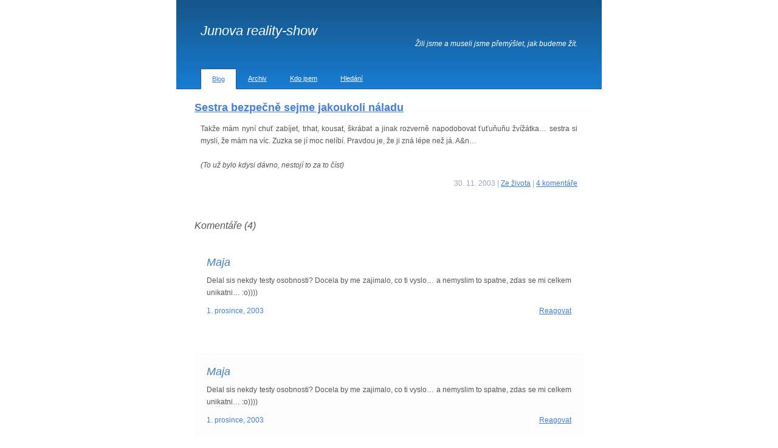

--- FILE ---
content_type: text/html; charset=UTF-8
request_url: https://reality-show.net/sestra-bezpecne-sejme-jakoukoli-naladu/
body_size: 6645
content:
<!doctype html>
<html lang="cs">
<head>
	<meta charset="utf-8">
	<meta name="viewport" content="width=device-width, initial-scale=1.0">
	
	<link rel="stylesheet" href="https://reality-show.net/wp-content/themes/reality-show/style.css?v=1640332477">
	<link rel="alternate" type="application/rss+xml" title="RSS Junova reality-show" href="https://reality-show.net/feed/" />
	<meta name="verify-v1" content="qoee9n148MvD+2LqNMn3os6oORcgbJ/fhU/FaHUdGXg=" />
	
	<title>Sestra bezpečně sejme jakoukoli náladu &#8211; Junova reality-show</title>
<meta name='robots' content='max-image-preview:large' />
<link rel='dns-prefetch' href='//www.google.com' />
<link rel='dns-prefetch' href='//cdnjs.cloudflare.com' />
<link rel="alternate" title="oEmbed (JSON)" type="application/json+oembed" href="https://reality-show.net/wp-json/oembed/1.0/embed?url=https%3A%2F%2Freality-show.net%2Fsestra-bezpecne-sejme-jakoukoli-naladu%2F" />
<link rel="alternate" title="oEmbed (XML)" type="text/xml+oembed" href="https://reality-show.net/wp-json/oembed/1.0/embed?url=https%3A%2F%2Freality-show.net%2Fsestra-bezpecne-sejme-jakoukoli-naladu%2F&#038;format=xml" />
<style id='wp-img-auto-sizes-contain-inline-css' type='text/css'>
img:is([sizes=auto i],[sizes^="auto," i]){contain-intrinsic-size:3000px 1500px}
/*# sourceURL=wp-img-auto-sizes-contain-inline-css */
</style>
<style id='wp-block-library-inline-css' type='text/css'>
:root{--wp-block-synced-color:#7a00df;--wp-block-synced-color--rgb:122,0,223;--wp-bound-block-color:var(--wp-block-synced-color);--wp-editor-canvas-background:#ddd;--wp-admin-theme-color:#007cba;--wp-admin-theme-color--rgb:0,124,186;--wp-admin-theme-color-darker-10:#006ba1;--wp-admin-theme-color-darker-10--rgb:0,107,160.5;--wp-admin-theme-color-darker-20:#005a87;--wp-admin-theme-color-darker-20--rgb:0,90,135;--wp-admin-border-width-focus:2px}@media (min-resolution:192dpi){:root{--wp-admin-border-width-focus:1.5px}}.wp-element-button{cursor:pointer}:root .has-very-light-gray-background-color{background-color:#eee}:root .has-very-dark-gray-background-color{background-color:#313131}:root .has-very-light-gray-color{color:#eee}:root .has-very-dark-gray-color{color:#313131}:root .has-vivid-green-cyan-to-vivid-cyan-blue-gradient-background{background:linear-gradient(135deg,#00d084,#0693e3)}:root .has-purple-crush-gradient-background{background:linear-gradient(135deg,#34e2e4,#4721fb 50%,#ab1dfe)}:root .has-hazy-dawn-gradient-background{background:linear-gradient(135deg,#faaca8,#dad0ec)}:root .has-subdued-olive-gradient-background{background:linear-gradient(135deg,#fafae1,#67a671)}:root .has-atomic-cream-gradient-background{background:linear-gradient(135deg,#fdd79a,#004a59)}:root .has-nightshade-gradient-background{background:linear-gradient(135deg,#330968,#31cdcf)}:root .has-midnight-gradient-background{background:linear-gradient(135deg,#020381,#2874fc)}:root{--wp--preset--font-size--normal:16px;--wp--preset--font-size--huge:42px}.has-regular-font-size{font-size:1em}.has-larger-font-size{font-size:2.625em}.has-normal-font-size{font-size:var(--wp--preset--font-size--normal)}.has-huge-font-size{font-size:var(--wp--preset--font-size--huge)}.has-text-align-center{text-align:center}.has-text-align-left{text-align:left}.has-text-align-right{text-align:right}.has-fit-text{white-space:nowrap!important}#end-resizable-editor-section{display:none}.aligncenter{clear:both}.items-justified-left{justify-content:flex-start}.items-justified-center{justify-content:center}.items-justified-right{justify-content:flex-end}.items-justified-space-between{justify-content:space-between}.screen-reader-text{border:0;clip-path:inset(50%);height:1px;margin:-1px;overflow:hidden;padding:0;position:absolute;width:1px;word-wrap:normal!important}.screen-reader-text:focus{background-color:#ddd;clip-path:none;color:#444;display:block;font-size:1em;height:auto;left:5px;line-height:normal;padding:15px 23px 14px;text-decoration:none;top:5px;width:auto;z-index:100000}html :where(.has-border-color){border-style:solid}html :where([style*=border-top-color]){border-top-style:solid}html :where([style*=border-right-color]){border-right-style:solid}html :where([style*=border-bottom-color]){border-bottom-style:solid}html :where([style*=border-left-color]){border-left-style:solid}html :where([style*=border-width]){border-style:solid}html :where([style*=border-top-width]){border-top-style:solid}html :where([style*=border-right-width]){border-right-style:solid}html :where([style*=border-bottom-width]){border-bottom-style:solid}html :where([style*=border-left-width]){border-left-style:solid}html :where(img[class*=wp-image-]){height:auto;max-width:100%}:where(figure){margin:0 0 1em}html :where(.is-position-sticky){--wp-admin--admin-bar--position-offset:var(--wp-admin--admin-bar--height,0px)}@media screen and (max-width:600px){html :where(.is-position-sticky){--wp-admin--admin-bar--position-offset:0px}}

/*# sourceURL=wp-block-library-inline-css */
</style><style id='global-styles-inline-css' type='text/css'>
:root{--wp--preset--aspect-ratio--square: 1;--wp--preset--aspect-ratio--4-3: 4/3;--wp--preset--aspect-ratio--3-4: 3/4;--wp--preset--aspect-ratio--3-2: 3/2;--wp--preset--aspect-ratio--2-3: 2/3;--wp--preset--aspect-ratio--16-9: 16/9;--wp--preset--aspect-ratio--9-16: 9/16;--wp--preset--color--black: #000000;--wp--preset--color--cyan-bluish-gray: #abb8c3;--wp--preset--color--white: #ffffff;--wp--preset--color--pale-pink: #f78da7;--wp--preset--color--vivid-red: #cf2e2e;--wp--preset--color--luminous-vivid-orange: #ff6900;--wp--preset--color--luminous-vivid-amber: #fcb900;--wp--preset--color--light-green-cyan: #7bdcb5;--wp--preset--color--vivid-green-cyan: #00d084;--wp--preset--color--pale-cyan-blue: #8ed1fc;--wp--preset--color--vivid-cyan-blue: #0693e3;--wp--preset--color--vivid-purple: #9b51e0;--wp--preset--gradient--vivid-cyan-blue-to-vivid-purple: linear-gradient(135deg,rgb(6,147,227) 0%,rgb(155,81,224) 100%);--wp--preset--gradient--light-green-cyan-to-vivid-green-cyan: linear-gradient(135deg,rgb(122,220,180) 0%,rgb(0,208,130) 100%);--wp--preset--gradient--luminous-vivid-amber-to-luminous-vivid-orange: linear-gradient(135deg,rgb(252,185,0) 0%,rgb(255,105,0) 100%);--wp--preset--gradient--luminous-vivid-orange-to-vivid-red: linear-gradient(135deg,rgb(255,105,0) 0%,rgb(207,46,46) 100%);--wp--preset--gradient--very-light-gray-to-cyan-bluish-gray: linear-gradient(135deg,rgb(238,238,238) 0%,rgb(169,184,195) 100%);--wp--preset--gradient--cool-to-warm-spectrum: linear-gradient(135deg,rgb(74,234,220) 0%,rgb(151,120,209) 20%,rgb(207,42,186) 40%,rgb(238,44,130) 60%,rgb(251,105,98) 80%,rgb(254,248,76) 100%);--wp--preset--gradient--blush-light-purple: linear-gradient(135deg,rgb(255,206,236) 0%,rgb(152,150,240) 100%);--wp--preset--gradient--blush-bordeaux: linear-gradient(135deg,rgb(254,205,165) 0%,rgb(254,45,45) 50%,rgb(107,0,62) 100%);--wp--preset--gradient--luminous-dusk: linear-gradient(135deg,rgb(255,203,112) 0%,rgb(199,81,192) 50%,rgb(65,88,208) 100%);--wp--preset--gradient--pale-ocean: linear-gradient(135deg,rgb(255,245,203) 0%,rgb(182,227,212) 50%,rgb(51,167,181) 100%);--wp--preset--gradient--electric-grass: linear-gradient(135deg,rgb(202,248,128) 0%,rgb(113,206,126) 100%);--wp--preset--gradient--midnight: linear-gradient(135deg,rgb(2,3,129) 0%,rgb(40,116,252) 100%);--wp--preset--font-size--small: 13px;--wp--preset--font-size--medium: 20px;--wp--preset--font-size--large: 36px;--wp--preset--font-size--x-large: 42px;--wp--preset--spacing--20: 0.44rem;--wp--preset--spacing--30: 0.67rem;--wp--preset--spacing--40: 1rem;--wp--preset--spacing--50: 1.5rem;--wp--preset--spacing--60: 2.25rem;--wp--preset--spacing--70: 3.38rem;--wp--preset--spacing--80: 5.06rem;--wp--preset--shadow--natural: 6px 6px 9px rgba(0, 0, 0, 0.2);--wp--preset--shadow--deep: 12px 12px 50px rgba(0, 0, 0, 0.4);--wp--preset--shadow--sharp: 6px 6px 0px rgba(0, 0, 0, 0.2);--wp--preset--shadow--outlined: 6px 6px 0px -3px rgb(255, 255, 255), 6px 6px rgb(0, 0, 0);--wp--preset--shadow--crisp: 6px 6px 0px rgb(0, 0, 0);}:where(.is-layout-flex){gap: 0.5em;}:where(.is-layout-grid){gap: 0.5em;}body .is-layout-flex{display: flex;}.is-layout-flex{flex-wrap: wrap;align-items: center;}.is-layout-flex > :is(*, div){margin: 0;}body .is-layout-grid{display: grid;}.is-layout-grid > :is(*, div){margin: 0;}:where(.wp-block-columns.is-layout-flex){gap: 2em;}:where(.wp-block-columns.is-layout-grid){gap: 2em;}:where(.wp-block-post-template.is-layout-flex){gap: 1.25em;}:where(.wp-block-post-template.is-layout-grid){gap: 1.25em;}.has-black-color{color: var(--wp--preset--color--black) !important;}.has-cyan-bluish-gray-color{color: var(--wp--preset--color--cyan-bluish-gray) !important;}.has-white-color{color: var(--wp--preset--color--white) !important;}.has-pale-pink-color{color: var(--wp--preset--color--pale-pink) !important;}.has-vivid-red-color{color: var(--wp--preset--color--vivid-red) !important;}.has-luminous-vivid-orange-color{color: var(--wp--preset--color--luminous-vivid-orange) !important;}.has-luminous-vivid-amber-color{color: var(--wp--preset--color--luminous-vivid-amber) !important;}.has-light-green-cyan-color{color: var(--wp--preset--color--light-green-cyan) !important;}.has-vivid-green-cyan-color{color: var(--wp--preset--color--vivid-green-cyan) !important;}.has-pale-cyan-blue-color{color: var(--wp--preset--color--pale-cyan-blue) !important;}.has-vivid-cyan-blue-color{color: var(--wp--preset--color--vivid-cyan-blue) !important;}.has-vivid-purple-color{color: var(--wp--preset--color--vivid-purple) !important;}.has-black-background-color{background-color: var(--wp--preset--color--black) !important;}.has-cyan-bluish-gray-background-color{background-color: var(--wp--preset--color--cyan-bluish-gray) !important;}.has-white-background-color{background-color: var(--wp--preset--color--white) !important;}.has-pale-pink-background-color{background-color: var(--wp--preset--color--pale-pink) !important;}.has-vivid-red-background-color{background-color: var(--wp--preset--color--vivid-red) !important;}.has-luminous-vivid-orange-background-color{background-color: var(--wp--preset--color--luminous-vivid-orange) !important;}.has-luminous-vivid-amber-background-color{background-color: var(--wp--preset--color--luminous-vivid-amber) !important;}.has-light-green-cyan-background-color{background-color: var(--wp--preset--color--light-green-cyan) !important;}.has-vivid-green-cyan-background-color{background-color: var(--wp--preset--color--vivid-green-cyan) !important;}.has-pale-cyan-blue-background-color{background-color: var(--wp--preset--color--pale-cyan-blue) !important;}.has-vivid-cyan-blue-background-color{background-color: var(--wp--preset--color--vivid-cyan-blue) !important;}.has-vivid-purple-background-color{background-color: var(--wp--preset--color--vivid-purple) !important;}.has-black-border-color{border-color: var(--wp--preset--color--black) !important;}.has-cyan-bluish-gray-border-color{border-color: var(--wp--preset--color--cyan-bluish-gray) !important;}.has-white-border-color{border-color: var(--wp--preset--color--white) !important;}.has-pale-pink-border-color{border-color: var(--wp--preset--color--pale-pink) !important;}.has-vivid-red-border-color{border-color: var(--wp--preset--color--vivid-red) !important;}.has-luminous-vivid-orange-border-color{border-color: var(--wp--preset--color--luminous-vivid-orange) !important;}.has-luminous-vivid-amber-border-color{border-color: var(--wp--preset--color--luminous-vivid-amber) !important;}.has-light-green-cyan-border-color{border-color: var(--wp--preset--color--light-green-cyan) !important;}.has-vivid-green-cyan-border-color{border-color: var(--wp--preset--color--vivid-green-cyan) !important;}.has-pale-cyan-blue-border-color{border-color: var(--wp--preset--color--pale-cyan-blue) !important;}.has-vivid-cyan-blue-border-color{border-color: var(--wp--preset--color--vivid-cyan-blue) !important;}.has-vivid-purple-border-color{border-color: var(--wp--preset--color--vivid-purple) !important;}.has-vivid-cyan-blue-to-vivid-purple-gradient-background{background: var(--wp--preset--gradient--vivid-cyan-blue-to-vivid-purple) !important;}.has-light-green-cyan-to-vivid-green-cyan-gradient-background{background: var(--wp--preset--gradient--light-green-cyan-to-vivid-green-cyan) !important;}.has-luminous-vivid-amber-to-luminous-vivid-orange-gradient-background{background: var(--wp--preset--gradient--luminous-vivid-amber-to-luminous-vivid-orange) !important;}.has-luminous-vivid-orange-to-vivid-red-gradient-background{background: var(--wp--preset--gradient--luminous-vivid-orange-to-vivid-red) !important;}.has-very-light-gray-to-cyan-bluish-gray-gradient-background{background: var(--wp--preset--gradient--very-light-gray-to-cyan-bluish-gray) !important;}.has-cool-to-warm-spectrum-gradient-background{background: var(--wp--preset--gradient--cool-to-warm-spectrum) !important;}.has-blush-light-purple-gradient-background{background: var(--wp--preset--gradient--blush-light-purple) !important;}.has-blush-bordeaux-gradient-background{background: var(--wp--preset--gradient--blush-bordeaux) !important;}.has-luminous-dusk-gradient-background{background: var(--wp--preset--gradient--luminous-dusk) !important;}.has-pale-ocean-gradient-background{background: var(--wp--preset--gradient--pale-ocean) !important;}.has-electric-grass-gradient-background{background: var(--wp--preset--gradient--electric-grass) !important;}.has-midnight-gradient-background{background: var(--wp--preset--gradient--midnight) !important;}.has-small-font-size{font-size: var(--wp--preset--font-size--small) !important;}.has-medium-font-size{font-size: var(--wp--preset--font-size--medium) !important;}.has-large-font-size{font-size: var(--wp--preset--font-size--large) !important;}.has-x-large-font-size{font-size: var(--wp--preset--font-size--x-large) !important;}
/*# sourceURL=global-styles-inline-css */
</style>

<style id='classic-theme-styles-inline-css' type='text/css'>
/*! This file is auto-generated */
.wp-block-button__link{color:#fff;background-color:#32373c;border-radius:9999px;box-shadow:none;text-decoration:none;padding:calc(.667em + 2px) calc(1.333em + 2px);font-size:1.125em}.wp-block-file__button{background:#32373c;color:#fff;text-decoration:none}
/*# sourceURL=/wp-includes/css/classic-themes.min.css */
</style>
<link rel='stylesheet' id='fancybox-style-css' href='https://cdnjs.cloudflare.com/ajax/libs/fancybox/3.5.7/jquery.fancybox.min.css?ver=6.9' type='text/css' media='all' />
<script type="text/javascript" src="https://www.google.com/recaptcha/api.js?render=" id="recaptcha-js"></script>
<script type="text/javascript" src="https://reality-show.net/wp-includes/js/jquery/jquery.min.js?ver=3.7.1" id="jquery-core-js"></script>
<script type="text/javascript" src="https://reality-show.net/wp-includes/js/jquery/jquery-migrate.min.js?ver=3.4.1" id="jquery-migrate-js"></script>
<link rel="https://api.w.org/" href="https://reality-show.net/wp-json/" /><link rel="alternate" title="JSON" type="application/json" href="https://reality-show.net/wp-json/wp/v2/posts/43" /><link rel="canonical" href="https://reality-show.net/sestra-bezpecne-sejme-jakoukoli-naladu/" />
<link rel='shortlink' href='https://reality-show.net/?p=43' />
	<script type="text/javascript">
		var ajaxurl = 'https://reality-show.net/wp-admin/admin-ajax.php';
	</script>
		
	<script type="text/javascript">

	  var _gaq = _gaq || [];
	  _gaq.push(['_setAccount', 'UA-472462-4']);
	  _gaq.push(['_trackPageview']);

	  (function() {
	    var ga = document.createElement('script'); ga.type = 'text/javascript'; ga.async = true;
	    ga.src = ('https:' == document.location.protocol ? 'https://ssl' : 'http://www') + '.google-analytics.com/ga.js';
	    var s = document.getElementsByTagName('script')[0]; s.parentNode.insertBefore(ga, s);
	  })();

	</script>
	
</head>

<body class="wp-singular post-template-default single single-post postid-43 single-format-standard wp-theme-reality-show">

<a href="#content" class="off focus" tabindex="1">Přeskočit na obsah</a>
<a href="#jump-nav" class="off focus" tabindex="1">Přeskočit na navigaci</a>






<div class="web">


<div class="header">
	
	<div class="header-top">
		
			
			<p class="header-h1">
					
			<a href="/">
				Junova reality-show
			</a>	
		
			
			</p>
						
		<p class="zili-jsme">
			Žili jsme a museli jsme přemýšlet, jak budeme žít.
		</p>
		
		<a href="#" class="menu-toggle" aria-label="MENU"><span></span></a>
				
	</div>
	
	
	<nav class="header-nav nav" id="jump-nav">
		<ul id="menu-hlavni-menu" class="menu menu1"><li id="menu-item-2996" class="menu-blog menu-item menu-item-type-custom menu-item-object-custom menu-item-home menu-item-2996 current-menu-item"><a href="https://reality-show.net/"><span>Blog</span></a></li>
<li id="menu-item-3005" class="menu-item menu-item-type-post_type menu-item-object-page menu-item-3005"><a href="https://reality-show.net/archiv/"><span>Archiv</span></a></li>
<li id="menu-item-2998" class="menu-item menu-item-type-post_type menu-item-object-page menu-item-2998"><a href="https://reality-show.net/kdo-je-juneau/"><span>Kdo jsem</span></a></li>
<li id="menu-item-2997" class="menu-hledani menu-item menu-item-type-post_type menu-item-object-page menu-item-2997"><a href="https://reality-show.net/hledani/"><span>Hledání</span></a></li>
</ul>	</nav>
	
</div>


	
<div class="obsah" id="content">

	




	
	<div class="text">
		
		<h1 class="nadpis"><a href="https://reality-show.net/sestra-bezpecne-sejme-jakoukoli-naladu/">Sestra bezpečně sejme jakoukoli náladu</a></h1>
		
		<div class="text-content">
			<p>Takže mám nyní chuť zabíjet, trhat, kousat, škrábat a jinak rozverně napodobovat ťuťuňuňu žvížátka&#8230; sestra si myslí, že mám na víc. Zuzka se jí moc nelíbí. Pravdou je, že ji zná lépe než já. A&n&hellip;</p><p><em>(To už bylo kdysi dávno, nestojí to za to číst)</em></p>		</div>
		
		<div class="text-paticka">
			
			<time datetime="2003-11-30T20:15:00+01:00">30. 11. 2003</time>
			|
			<a href="https://reality-show.net/archiv/ze-zivota/" rel="category tag">Ze života</a>			|
			<a href="https://reality-show.net/sestra-bezpecne-sejme-jakoukoli-naladu/#comments">4&nbsp;komentáře</a>
		</div>
		
		
			<div class="komentare">
    

<h3 id="comments">Komentáře (4)</h3>


    <!-- COMMENT LIST : begin -->
    <ul class="comment-list">

        
        <li class="comment even thread-even depth-1  has-avatar" id="comment-32">

			<div class="comment-inner has-portrait">
                				    <div class="comment-portrait"><img alt='' src='https://secure.gravatar.com/avatar/?s=60&#038;d=mm&#038;r=g' srcset='https://secure.gravatar.com/avatar/?s=120&#038;d=mm&#038;r=g 2x' class='avatar avatar-60 photo avatar-default' height='60' width='60' decoding='async'/></div>
                				<h4 class="comment-author m-secondary-font">Maja</h4>
				<div id="comment-content-32" class="comment-content various-content">
					<p>Delal sis nekdy testy osobnosti? Docela by me zajimalo, co ti vyslo&#8230; a nemyslim to spatne, zdas se mi celkem unikatni&#8230; :o)))) </p>
									</div>
				<div class="comment-info">
					<div class="comment-date"><a href="https://reality-show.net/sestra-bezpecne-sejme-jakoukoli-naladu/#comment-32">1. prosince, 2003</a></div>
					<div class="comment-reply"><a rel="nofollow" class="comment-reply-link" href="https://reality-show.net/sestra-bezpecne-sejme-jakoukoli-naladu/?replytocom=32#respond" data-commentid="32" data-postid="43" data-belowelement="comment-32" data-respondelement="respond" data-replyto="Odpovědět: Maja" aria-label="Odpovědět: Maja">Reagovat</a></div>									</div>
			</div>

    
        </li>

    
        <li class="comment odd alt thread-odd thread-alt depth-1  has-avatar" id="comment-33">

			<div class="comment-inner has-portrait">
                				    <div class="comment-portrait"><img alt='' src='https://secure.gravatar.com/avatar/?s=60&#038;d=mm&#038;r=g' srcset='https://secure.gravatar.com/avatar/?s=120&#038;d=mm&#038;r=g 2x' class='avatar avatar-60 photo avatar-default' height='60' width='60' loading='lazy' decoding='async'/></div>
                				<h4 class="comment-author m-secondary-font">Maja</h4>
				<div id="comment-content-33" class="comment-content various-content">
					<p>Delal sis nekdy testy osobnosti? Docela by me zajimalo, co ti vyslo&#8230; a nemyslim to spatne, zdas se mi celkem unikatni&#8230; :o)))) </p>
									</div>
				<div class="comment-info">
					<div class="comment-date"><a href="https://reality-show.net/sestra-bezpecne-sejme-jakoukoli-naladu/#comment-33">1. prosince, 2003</a></div>
					<div class="comment-reply"><a rel="nofollow" class="comment-reply-link" href="https://reality-show.net/sestra-bezpecne-sejme-jakoukoli-naladu/?replytocom=33#respond" data-commentid="33" data-postid="43" data-belowelement="comment-33" data-respondelement="respond" data-replyto="Odpovědět: Maja" aria-label="Odpovědět: Maja">Reagovat</a></div>									</div>
			</div>

    
        </li>

    
        <li class="comment even thread-even depth-1  has-avatar" id="comment-34">

			<div class="comment-inner has-portrait">
                				    <div class="comment-portrait"><img alt='' src='https://secure.gravatar.com/avatar/?s=60&#038;d=mm&#038;r=g' srcset='https://secure.gravatar.com/avatar/?s=120&#038;d=mm&#038;r=g 2x' class='avatar avatar-60 photo avatar-default' height='60' width='60' loading='lazy' decoding='async'/></div>
                				<h4 class="comment-author m-secondary-font">Maja</h4>
				<div id="comment-content-34" class="comment-content various-content">
					<p>Zacni tady a dej vedet co ti vyslo: <br /><a href="http://skeptest.wz.cz/introvert/index.htm" rel="nofollow ugc">http://skeptest.wz.cz/introvert/index.htm</a> </p>
									</div>
				<div class="comment-info">
					<div class="comment-date"><a href="https://reality-show.net/sestra-bezpecne-sejme-jakoukoli-naladu/#comment-34">1. prosince, 2003</a></div>
					<div class="comment-reply"><a rel="nofollow" class="comment-reply-link" href="https://reality-show.net/sestra-bezpecne-sejme-jakoukoli-naladu/?replytocom=34#respond" data-commentid="34" data-postid="43" data-belowelement="comment-34" data-respondelement="respond" data-replyto="Odpovědět: Maja" aria-label="Odpovědět: Maja">Reagovat</a></div>									</div>
			</div>

    
        </li>

    
        <li class="comment odd alt thread-odd thread-alt depth-1  has-avatar" id="comment-35">

			<div class="comment-inner has-portrait">
                				    <div class="comment-portrait"><img alt='' src='https://secure.gravatar.com/avatar/?s=60&#038;d=mm&#038;r=g' srcset='https://secure.gravatar.com/avatar/?s=120&#038;d=mm&#038;r=g 2x' class='avatar avatar-60 photo avatar-default' height='60' width='60' loading='lazy' decoding='async'/></div>
                				<h4 class="comment-author m-secondary-font">juneau</h4>
				<div id="comment-content-35" class="comment-content various-content">
					<p>delal jsem hodne testu na thespark.com 🙂 ale zkusim ten od tebe a uvidime 😉 </p>
									</div>
				<div class="comment-info">
					<div class="comment-date"><a href="https://reality-show.net/sestra-bezpecne-sejme-jakoukoli-naladu/#comment-35">1. prosince, 2003</a></div>
					<div class="comment-reply"><a rel="nofollow" class="comment-reply-link" href="https://reality-show.net/sestra-bezpecne-sejme-jakoukoli-naladu/?replytocom=35#respond" data-commentid="35" data-postid="43" data-belowelement="comment-35" data-respondelement="respond" data-replyto="Odpovědět: juneau" aria-label="Odpovědět: juneau">Reagovat</a></div>									</div>
			</div>

    
        </li>

    
    </ul>
    <!-- COMMENT LIST : end -->


<!-- COMMENT FORM : begin -->
<div class="respond-form">

    	<div id="respond" class="comment-respond">
		<h3 id="reply-title" class="comment-reply-title">Připojte váš komentář <small><a rel="nofollow" id="cancel-comment-reply-link" href="/sestra-bezpecne-sejme-jakoukoli-naladu/#respond" style="display:none;">Zrušit</a></small></h3><form action="https://reality-show.net/wp-comments-post.php" method="post" id="commentform" class="comment-form"><p class="comment-notes c-alert-message m-info">Vaše e-mailová adresa nebude zveřejněna. Pole označená hvězdičkou (*) jsou povinná.</p><p style="display: none;" class="c-alert-message m-warning m-validation-error"><i class="ico fa fa-exclamation-circle"></i> Pole s hvězdičkou (*) jsou povinná!</p><p class="form-row comment-row"><label for="comment">Váš komentář <span class="required">*</span></label><textarea id="comment" class="required" name="comment" cols="45" rows="8"></textarea></p><div class="form-fields"><p><label for="author">Jméno</label><input id="author" name="author" type="text" value="" size="30"></p>
<p><label for="email">E-mail</label><input id="email" name="email" type="text" value="" size="30"></p>
<p class="comment-form-cookies-consent"><input id="wp-comment-cookies-consent" name="wp-comment-cookies-consent" type="checkbox" value="yes" /> <label for="wp-comment-cookies-consent">Uložit do prohlížeče jméno, e-mail a webovou stránku pro budoucí komentáře.</label></p>
<p class="form-submit"><input name="submit" type="submit" id="submit" class="btn" value="Přidat komentář" /> <input type='hidden' name='comment_post_ID' value='43' id='comment_post_ID' />
<input type='hidden' name='comment_parent' id='comment_parent' value='0' />
</p><p style="display: none;"><input type="hidden" id="akismet_comment_nonce" name="akismet_comment_nonce" value="723c53b929" /></p><p style="display: none !important;" class="akismet-fields-container" data-prefix="ak_"><label>&#916;<textarea name="ak_hp_textarea" cols="45" rows="8" maxlength="100"></textarea></label><input type="hidden" id="ak_js_1" name="ak_js" value="57"/><script>document.getElementById( "ak_js_1" ).setAttribute( "value", ( new Date() ).getTime() );</script></p></form>	</div><!-- #respond -->
	</div>
<!-- COMMENT FORM : end -->

</div>
			
		
	</div>

	












</div> <!-- /obsah -->


<footer class="footer">
	
	<p>
		
		<a href="https://reality-show.net/feed/">RSS</a>
		|
		Designed by <a href="http://www.pixelcarnage.com/">PixelCarnage</a>
		
	</p>
	
 </footer>

</div> <!-- /web -->

<script type="speculationrules">
{"prefetch":[{"source":"document","where":{"and":[{"href_matches":"/*"},{"not":{"href_matches":["/wp-*.php","/wp-admin/*","/wp-content/uploads/*","/wp-content/*","/wp-content/plugins/*","/wp-content/themes/reality-show/*","/*\\?(.+)"]}},{"not":{"selector_matches":"a[rel~=\"nofollow\"]"}},{"not":{"selector_matches":".no-prefetch, .no-prefetch a"}}]},"eagerness":"conservative"}]}
</script>
<script type="text/javascript" src="https://cdnjs.cloudflare.com/ajax/libs/fancybox/3.5.7/jquery.fancybox.min.js" id="fancybox-script-js"></script>
<script type="text/javascript" src="https://reality-show.net/wp-content/themes/reality-show/js/scripts.js?ver=1625031514" id="custom-scripts-js"></script>
<script defer type="text/javascript" src="https://reality-show.net/wp-content/plugins/akismet/_inc/akismet-frontend.js?ver=1763700781" id="akismet-frontend-js"></script>

</body>
</html>


--- FILE ---
content_type: text/css
request_url: https://reality-show.net/wp-content/themes/reality-show/style.css?v=1640332477
body_size: 3452
content:
/*
Theme Name: Reality-show.net
Theme URI: 
Author: juneau
Author URI: 
Description: Wordpress šablona
Version: 1.0
License: GNU General Public License
License URI: 
Tags:  
*/
html, body, div, span, applet, object, iframe,
h1, h2, h3, h4, h5, h6, p, blockquote, pre,
a, abbr, acronym, address, big, cite, code,
del, dfn, em, font, img, ins, kbd, q, s, samp,
small, strike, strong, tt, var,
b, u, i, center,
dl, dt, dd, ol, ul, li,
fieldset, form, label, legend,
table, caption, tbody, tfoot, thead, tr, th, td {
	margin: 0;	padding: 0;	border: 0;	vertical-align: baseline;	background: transparent;}
body {	line-height: 1;}
blockquote, q {	quotes: none;}
blockquote:before, blockquote:after,
q:before, q:after {	content: ''; content: none;}
ins { text-decoration: none;}
del { text-decoration: line-through;}
table {	border-collapse: collapse;	border-spacing: 0;}
/******************************************************************************/

*, *:after, *:before { -moz-box-sizing: border-box; box-sizing: border-box; }

*:last-child { margin-bottom: 0 !important; }


/* =Structure
----------------------------------------------- */
body {
	line-height: 170%;
	font-family: Verdana, Tahoma, Arial, Geneva, sans-serif;
	font-size: 14px;
	color: #565656;
	margin: 0;
	padding: 0;
	background: #fff;
	text-align: justify;
}

@media (min-width: 768px) {
	body { font-size: 12px; }
}


p { margin: 0 0 20px; }



a { color: #437fda; text-decoration: underline; text-decoration-skip: ink; transition: all .25s ease-in-out; }
a:hover { color: #ba8f43; text-decoration: none;}

a[href^="tel"] { text-decoration: none; color: inherit; }

a.off { position: absolute; left: 0; top: -99999px; }
a.off.focus:focus { left: 10px; top: 10px; z-index: 1000; background: #000; color: #fff; padding: 5px; }


@media (max-width: 959px) {
	.onlydesktop { display: none; }
}
@media (min-width: 960px) {
	.onlymobile { display: none; }
}



h1, h2, h3, h4, h5, h6 { margin: 0 0 20px; font-family: sans-serif; font-weight: normal; }

h1 { font-size: 18px; color: 437FDA; font-weight: bold; }
h2 { font-size: 18px; font-style: italic; }
h3 { font-size: 16px; font-style: italic; }
h4 { font-size: 14px; font-style: italic; }
h5, h6 { font-size: 13px; font-style: italic; }


b, strong { background: #f4f8fb; }


ul, ol { margin: 0 0 20px; }
li { margin: 10px 4px 10px 35px }

ul { list-style-type: square; }
ul li::marker { color: #437fda; }
ol li::marker { color: #437fda; }

@media (min-width: 960px) {
	ul, ol { margin-bottom: 30px; }
}

.embed-media { margin-bottom: 30px; }

.center { text-align: center;  }


hr { clear: both; border: 0; height: 1px; background: #bbc9e3; width: 100%; margin: 30px 0;  }


blockquote { margin: 1.5em 0; font-size: 18px;  color: #ababab; }
blockquote p { margin: 0 0 1.5em; }
blockquote *:last-child { margin: 0; }










table {  margin: 0 auto 25px;  border-spacing: 0px; border-collapse: collapse; }
table th, table td { padding: 5px; border: 1px solid #dcdcdc; }
table th { background: #f6f6f6; text-align: center; vertical-align: middle; }
table td { vertical-align: middle; }

@media (min-width: 960px) {
	td, th { padding: 8px 10px; }
}









input[type=text],input[type=email],input[type=password],input[type=number],input[type=tel],input[type="url"], textarea, select {
	width: 100%;
	height: 40px;
	margin: 0; 
	padding: 5px 15px; 
	font-size: inherit;
	font-family: 'Trebuchet MS', sans-serif;
	color: #000;  
	border: 1px solid #CECECE;
	background: #fff;
}
textarea { height: 125px; padding: 10px 15px; }
select { width: auto;  }
select option:disabled { font-style: italic; color: silver;  }

input[type=text],input[type=email],input[type=password],input[type=number],input[type=tel],input[type="url"], textarea {  }

input[type=submit], button { width: auto; white-space: normal; cursor: pointer; -webkit-appearance: none; font-family: 'Trebuchet MS', sans-serif; }
input[type=submit], button { background-color: #166BB3; color: #fff; padding: 10px 20px; border: 0; text-transform: uppercase; }
input[type=submit]:hover, button:hover { background-color: #166BB3; }

@media (min-width: 768px) {
	input[type=text],input[type=email],input[type=password],input[type=number],input[type=tel],input[type="url"],select { 
		height: 40px;
	}
	textarea { height: 175px; padding: 20px 15px; }
}



label.error { font-weight: bold; color: red; margin-left: 3px; padding: 1px; background: #fff }


.clear { clear: both; }







/* =WordPress Core
-------------------------------------------------------------- */
img { border: 0; max-width: 100%; height: auto;  }

img.alignnone { margin: 0;}
.aligncenter { display: block; margin: auto ;}

img.alignright, img.alignleft, img.aligncenter { margin: auto;}

@media (min-width: 500px) {
	img.alignright { float: right; margin: 5px 0 10px 20px !important; }
	img.alignleft { float: left; margin: 5px 20px 10px 0 !important; }
}

.wp-caption { background: #fff; border: 1px solid #f0f0f0; max-width: 96%; padding: 5px 3px 10px; text-align: center;}
.wp-caption.alignnone { margin: 5px 20px 20px 0;}
.wp-caption.alignleft { margin: 5px 20px 20px 0;}
.wp-caption.alignright { margin: 5px 0 20px 20px;}
.wp-caption img { border: 0 none; height: auto; margin: 0; max-width: 98.5%; padding: 0; width: auto;}
.wp-caption p.wp-caption-text { font-size: 11px; line-height: 17px; margin: 0; padding: 0 4px 5px;}
img.wp-smiley { vertical-align: middle; border: 0 !important;}

.gallery { margin: 0 auto 30px; }
.gallery .gallery-item { float: left; margin-top: 5px; text-align: center;	}
.gallery-columns-2 .gallery-item { width: 50%; }
.gallery-columns-3 .gallery-item { width: 33.333333%; }
.gallery-columns-4 .gallery-item { width: 25%; }
.gallery-columns-5 .gallery-item { width: 20%; }
.gallery-columns-6 .gallery-item { width: 15%; }
.gallery .gallery-item img { max-width: 96%; height: auto; box-shadow: 0 0 5px #9a9a9a;  }
.gallery .gallery-caption {	margin-left: 0;	}







#media-query-breakpoint { font-family: '360'; }

@media  (min-width: 500px) {  #media-query-breakpoint { font-family: '500'; } }
@media  (min-width: 600px) {  #media-query-breakpoint { font-family: '600'; } }
@media  (min-width: 768px) {  #media-query-breakpoint { font-family: '768'; } }
@media  (min-width: 960px) {  #media-query-breakpoint { font-family: '960'; } }
@media  (min-width: 1100px) {  #media-query-breakpoint { font-family: '1100'; } }
@media  (min-width: 1200px) {  #media-query-breakpoint { font-family: '1200'; } }
@media  (min-width: 1400px) {  #media-query-breakpoint { font-family: '1400'; } }






.prev-next { text-align: center; }



.pagination { clear: both; margin-top: 50px;  text-align: center;  font-weight: 600; }
.pagination .page-numbers { display: inline-block; padding: 10px 10px; margin: 0 2px; line-height: 1; color: #86101E; font-size: 18px; }
.pagination a.page-numbers { text-decoration: none;  }
.pagination a.page-numbers:hover { color: #3E3C38; }
.pagination .page-numbers.current { color: #3E3C38;  }

@media (min-width: 960px) {
	.pagination .page-numbers { font-size: 22px; }
}











/* = Struktura
-------------------------------------------------------------- */



/*
	Web
*/

.web { max-width: 700px; margin: auto; }


@media (min-width: 960px) {
	
	
}




/*
	Zahlavi webu
*/


.header { width: 100%; position: relative; }
.header {
	background-image: linear-gradient( 0deg, #187DD4 0, #155588 100%);
	background-position: 50% 50%;
	background-origin: padding-box;
	background-clip: border-box;
	background-size: auto auto;	
}

.header-top { display: flex; align-items: center; justify-content: space-between; padding: 5px 10px; }

.header-h1 { margin: 0 auto 0 0; ; }
.header-h1 { font-size: 16px; line-height: 1; font-weight: normal; font-style: italic; font-family: sans-serif; }
.header-h1, .header-h1 a { text-decoration: none; color: #fff; }

.header-top .zili-jsme { display: none; }

.menu-toggle { flex-shrink: 0; position: relative; z-index: 10; display: block; width: 40px; height: 40px;   }
.menu-toggle {  }
.menu-toggle span { position: relative; left: 9px; top: 19px;  display: block; background-color: #fff; }
.menu-toggle span:after, .menu-toggle span:before { content: ""; position: absolute; left: 0; background-color: #fff;  }
.menu-toggle span:before { top: -9px; }
.menu-toggle span:after{ top: 9px; }
.menu-toggle span,
	.menu-toggle span:after,
	.menu-toggle span:before { width: 22px; height: 2px; transition: all 0.3s; backface-visibility: hidden; }
.menu-toggle.on span { transform: translateX(-1px); background-color: transparent; } 
.menu-toggle.on span:before { width: 25px; transform: rotate(45deg) translate( 6px, 7px); }
.menu-toggle.on span:after { width: 25px; transform: rotate(-45deg) translate( 6px, -7px); }

@media (min-width: 768px) {
	.header-top { display: block; padding: 40px 40px 10px; }
	.header-h1 { font-size: 22px !important; }	
	.header-top .zili-jsme { display: block; text-align: right; color: #fff; font-style: italic; }
	
	.menu-toggle { display: none; }	
}







.nav ul { list-style: none; }
.nav ul { margin: 0; }
.nav li { margin: 0;  }

.nav { padding: 10px; }
.nav .menu ul {  }	
.nav .menu a { display: block; padding: 5px; color: #fff; font-size: 13px; }

@media (max-width: 767px) {
	.nav { display: none; }	
}

@media (min-width: 768px) {
	
	.nav { display: block !important; padding: 0 40px; border-bottom: 1px solid #2b548c; }
	.nav {  }
	
	.nav .menu { display: flex; align-items: center; justify-content: flex-start; }
	
	.nav .menu a { font-size: 11px }
	
	.nav .menu > li { margin: 0; text-align: center; }
	.nav .menu > li > a { display: block; padding: 6px 18px; border: 1px solid transparent; }
	.nav .menu > li > a { position: relative }
	
	.nav .menu > li.current-menu-item > a,
		.nav .menu > li.current-page-ancestor > a,
		.nav .menu > li.current-menu-parent > a { background-color: #fff !important; color: #437fda !important; border: 1px solid #2b548c; border-bottom: 1px solid #ffffff; position: relative; bottom: -1px; }
	
	.nav .menu > li > a:hover { text-decoration: underline; background-color: #2B548C; color: #fff; }

}
 






/*
	Hlavni obsah
*/




.footer { margin-top: 20px; padding: 20px; text-align: center; border-top: 1px solid #CFCFCF; }

@media (min-width: 768px) {
	.footer { margin-top: 40px; padding: 40px; }
}




















.obsah { padding: 20px 10px; }

@media (min-width: 768px) {
	.obsah { padding: 20px 30px; }
}







.text { margin-bottom: 40px; }

.text .nadpis { margin-bottom: 15px; font-style: normal; font-weight: bold; }

.text-paticka { clear: both; margin-top: 10px; text-align: right; color: #99a5b9; padding-right: 10px; }

.text-content p { padding: 0 10px; }
















.komentare { margin-top: 50px; }

.komentare .comment-list {
    list-style-type: none;
    margin: 0;
    padding: 0;
    margin: 0 0 24px 0
}

.komentare .comment-list .comment {
    
        
}

.komentare .comment-list .comment {
    list-style-type: none;
    position: relative;
    margin: 0 0 40px;
    padding: 20px;
}

.komentare .comment-list .comment:nth-child(even) { background-color: #FCFCFC; }

.komentare .comment-list .comment-portrait { display: none; }

.komentare .comment-list .comment-author {
	margin-bottom: 10px;    
    color: #4682B4;
    font-size: 18px;
    font-weight: normal;
}

.komentare .comment-list .comment-content { 
	margin-bottom: 10px;   
}

.komentare .comment-list .comment-info { }

.komentare .comment-list .comment-info:before,.komentare .comment-list .comment-info:after {
    display: table;
    clear: both;
    height: 0;
    content: ''
}

.komentare .comment-list .comment-date {
    float: left;
    font-size: 12px;
}
.komentare .comment-list .comment-date a { text-decoration: none; }

.komentare .comment-list .comment-edit,.komentare .comment-list .comment-reply {
    float: right;
    margin: 0 0 0 10px;
    border: 0
}


.komentare .comment-list .comment-list {
    margin: 24px 0 0 20px
}

.respond-form {
    margin-top: 48px
}

.respond-form .form-row label { display: block; }
.respond-form .form-fields input, .respond-form textarea { display: block; width: 100%; }

#respond {
    position: relative;
    margin-top: 24px
}

.form-allowed-tags {
    font-size: 0.75em
}

.form-allowed-tags code {
    padding: 0;
    border: 0
}

#respond #cancel-comment-reply-link {
    position: absolute;
    top: 8px;
    right: 0;
    font-size: 0.875em;
    text-transform: uppercase;
    border: 0
}

#respond .comment-form-cookies-consent { display: none; }

#respond .form-submit { margin-top: 20px; }


























table.archiv { width: 100% }
table.archiv td { text-align:left}
table.archiv .autor { display:none}
table.archiv td.datum { width: 60px; text-align:right }
table.archiv td.kategorie { width: 150px;}






.searchform { margin-bottom: 40px; }
.searchform #s { width: 200px; height: 36px; }


